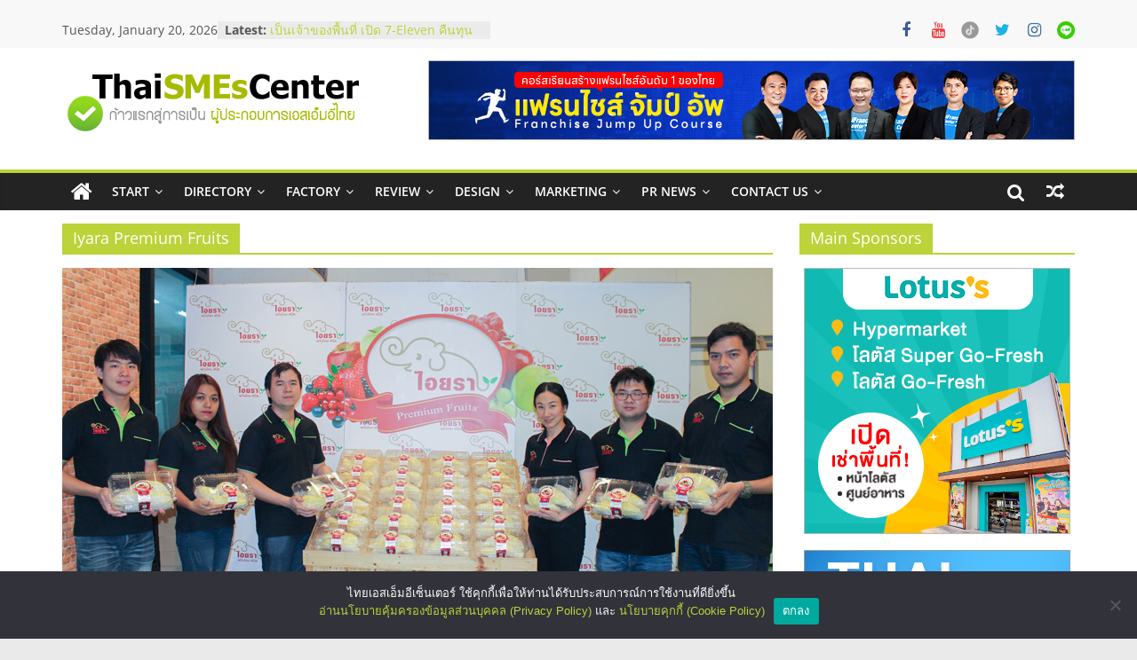

--- FILE ---
content_type: text/html; charset=UTF-8
request_url: https://www.thaismescenter.com/tag/iyara-premium-fruits/
body_size: 16632
content:


<!-- Google tag (gtag.js) -->
<script async src="https://www.googletagmanager.com/gtag/js?id=G-EBHZC3BMV1"></script>
<script>
  window.dataLayer = window.dataLayer || [];
  function gtag(){dataLayer.push(arguments);}
  gtag('js', new Date());

  gtag('config', 'G-EBHZC3BMV1');
</script>

<!DOCTYPE html>
<html lang="en-US">
<head>
			<meta charset="UTF-8" />
		<meta name="viewport" content="width=device-width, initial-scale=1">
		<link rel="profile" href="https://gmpg.org/xfn/11" />
		<meta name='robots' content='index, follow' />

	<!-- This site is optimized with the Yoast SEO plugin v24.5 - https://yoast.com/wordpress/plugins/seo/ -->
	<title>Iyara Premium Fruits Archives - &quot;ศูนย์รวมข้อมูลธุรกิจ SME แห่งประเทศไทย, ThaiSMEsCenter, รวมธุรกิจเอสเอ็มอีไทย, SMEs, แฟรนไชส์, ที่ปรึกษาแฟรนไชส์, รวมแฟรนไชส์ ขายแฟรนไชส์ แฟรนไชส์ขายหน้าบ้าน ลงทุนน้อย คืนทุนไว, ที่ปรึกษาการลงทุนและขยายสาขาแฟรนไชส์, ศูนย์รวมแฟรนไชส์ พร้อมทำเลสำหรับเปิดร้าน ปรึกษาฟรี, บริการพัฒนาระบบแฟรนไชส์&quot;</title>
	<link rel="canonical" href="https://www.thaismescenter.com/tag/iyara-premium-fruits/" />
	<meta property="og:locale" content="en_US" />
	<meta property="og:type" content="article" />
	<meta property="og:title" content="Iyara Premium Fruits Archives - &quot;ศูนย์รวมข้อมูลธุรกิจ SME แห่งประเทศไทย, ThaiSMEsCenter, รวมธุรกิจเอสเอ็มอีไทย, SMEs, แฟรนไชส์, ที่ปรึกษาแฟรนไชส์, รวมแฟรนไชส์ ขายแฟรนไชส์ แฟรนไชส์ขายหน้าบ้าน ลงทุนน้อย คืนทุนไว, ที่ปรึกษาการลงทุนและขยายสาขาแฟรนไชส์, ศูนย์รวมแฟรนไชส์ พร้อมทำเลสำหรับเปิดร้าน ปรึกษาฟรี, บริการพัฒนาระบบแฟรนไชส์&quot;" />
	<meta property="og:url" content="https://www.thaismescenter.com/tag/iyara-premium-fruits/" />
	<meta property="og:site_name" content="&quot;ศูนย์รวมข้อมูลธุรกิจ SME แห่งประเทศไทย, ThaiSMEsCenter, รวมธุรกิจเอสเอ็มอีไทย, SMEs, แฟรนไชส์, ที่ปรึกษาแฟรนไชส์, รวมแฟรนไชส์ ขายแฟรนไชส์ แฟรนไชส์ขายหน้าบ้าน ลงทุนน้อย คืนทุนไว, ที่ปรึกษาการลงทุนและขยายสาขาแฟรนไชส์, ศูนย์รวมแฟรนไชส์ พร้อมทำเลสำหรับเปิดร้าน ปรึกษาฟรี, บริการพัฒนาระบบแฟรนไชส์&quot;" />
	<meta name="twitter:card" content="summary_large_image" />
	<script type="application/ld+json" class="yoast-schema-graph">{"@context":"https://schema.org","@graph":[{"@type":"CollectionPage","@id":"https://www.thaismescenter.com/tag/iyara-premium-fruits/","url":"https://www.thaismescenter.com/tag/iyara-premium-fruits/","name":"Iyara Premium Fruits Archives - &quot;ศูนย์รวมข้อมูลธุรกิจ SME แห่งประเทศไทย, ThaiSMEsCenter, รวมธุรกิจเอสเอ็มอีไทย, SMEs, แฟรนไชส์, ที่ปรึกษาแฟรนไชส์, รวมแฟรนไชส์ ขายแฟรนไชส์ แฟรนไชส์ขายหน้าบ้าน ลงทุนน้อย คืนทุนไว, ที่ปรึกษาการลงทุนและขยายสาขาแฟรนไชส์, ศูนย์รวมแฟรนไชส์ พร้อมทำเลสำหรับเปิดร้าน ปรึกษาฟรี, บริการพัฒนาระบบแฟรนไชส์&quot;","isPartOf":{"@id":"https://www.thaismescenter.com/#website"},"primaryImageOfPage":{"@id":"https://www.thaismescenter.com/tag/iyara-premium-fruits/#primaryimage"},"image":{"@id":"https://www.thaismescenter.com/tag/iyara-premium-fruits/#primaryimage"},"thumbnailUrl":"https://www.thaismescenter.com/wp-content/uploads/2017/05/iu41.jpg","breadcrumb":{"@id":"https://www.thaismescenter.com/tag/iyara-premium-fruits/#breadcrumb"},"inLanguage":"en-US"},{"@type":"ImageObject","inLanguage":"en-US","@id":"https://www.thaismescenter.com/tag/iyara-premium-fruits/#primaryimage","url":"https://www.thaismescenter.com/wp-content/uploads/2017/05/iu41.jpg","contentUrl":"https://www.thaismescenter.com/wp-content/uploads/2017/05/iu41.jpg","width":800,"height":445},{"@type":"BreadcrumbList","@id":"https://www.thaismescenter.com/tag/iyara-premium-fruits/#breadcrumb","itemListElement":[{"@type":"ListItem","position":1,"name":"Home","item":"https://www.thaismescenter.com/"},{"@type":"ListItem","position":2,"name":"Iyara Premium Fruits"}]},{"@type":"WebSite","@id":"https://www.thaismescenter.com/#website","url":"https://www.thaismescenter.com/","name":"&quot;ศูนย์รวมข้อมูลธุรกิจ SME แห่งประเทศไทย, ThaiSMEsCenter, รวมธุรกิจเอสเอ็มอีไทย, SMEs, แฟรนไชส์, ที่ปรึกษาแฟรนไชส์, รวมแฟรนไชส์ ขายแฟรนไชส์ แฟรนไชส์ขายหน้าบ้าน ลงทุนน้อย คืนทุนไว, ที่ปรึกษาการลงทุนและขยายสาขาแฟรนไชส์, ศูนย์รวมแฟรนไชส์ พร้อมทำเลสำหรับเปิดร้าน ปรึกษาฟรี, บริการพัฒนาระบบแฟรนไชส์&quot;","description":"&quot;ศูนย์รวมข้อมูลธุรกิจ SME แห่งประเทศไทย, ThaiSMEsCenter, รวมธุรกิจเอสเอ็มอีไทย, SMEs, แฟรนไชส์, ที่ปรึกษาแฟรนไชส์, รวมแฟรนไชส์ ขายแฟรนไชส์ แฟรนไชส์ขายหน้าบ้าน ลงทุนน้อย คืนทุนไว, ที่ปรึกษาการลงทุนและขยายสาขาแฟรนไชส์, ศูนย์รวมแฟรนไชส์ พร้อมทำเลสำหรับเปิดร้าน ปรึกษาฟรี, บริการพัฒนาระบบแฟรนไชส์&quot;","publisher":{"@id":"https://www.thaismescenter.com/#organization"},"potentialAction":[{"@type":"SearchAction","target":{"@type":"EntryPoint","urlTemplate":"https://www.thaismescenter.com/?s={search_term_string}"},"query-input":{"@type":"PropertyValueSpecification","valueRequired":true,"valueName":"search_term_string"}}],"inLanguage":"en-US"},{"@type":"Organization","@id":"https://www.thaismescenter.com/#organization","name":"&quot;ศูนย์รวมข้อมูลธุรกิจ SME แห่งประเทศไทย, ThaiSMEsCenter, รวมธุรกิจเอสเอ็มอีไทย, SMEs, แฟรนไชส์, ที่ปรึกษาแฟรนไชส์, รวมแฟรนไชส์ ขายแฟรนไชส์ แฟรนไชส์ขายหน้าบ้าน ลงทุนน้อย คืนทุนไว, ที่ปรึกษาการลงทุนและขยายสาขาแฟรนไชส์, ศูนย์รวมแฟรนไชส์ พร้อมทำเลสำหรับเปิดร้าน ปรึกษาฟรี, บริการพัฒนาระบบแฟรนไชส์&quot;","url":"https://www.thaismescenter.com/","logo":{"@type":"ImageObject","inLanguage":"en-US","@id":"https://www.thaismescenter.com/#/schema/logo/image/","url":"https://www.thaismescenter.com/wp-content/uploads/2015/08/logo_TSC_new.png","contentUrl":"https://www.thaismescenter.com/wp-content/uploads/2015/08/logo_TSC_new.png","width":339,"height":83,"caption":"&quot;ศูนย์รวมข้อมูลธุรกิจ SME แห่งประเทศไทย, ThaiSMEsCenter, รวมธุรกิจเอสเอ็มอีไทย, SMEs, แฟรนไชส์, ที่ปรึกษาแฟรนไชส์, รวมแฟรนไชส์ ขายแฟรนไชส์ แฟรนไชส์ขายหน้าบ้าน ลงทุนน้อย คืนทุนไว, ที่ปรึกษาการลงทุนและขยายสาขาแฟรนไชส์, ศูนย์รวมแฟรนไชส์ พร้อมทำเลสำหรับเปิดร้าน ปรึกษาฟรี, บริการพัฒนาระบบแฟรนไชส์&quot;"},"image":{"@id":"https://www.thaismescenter.com/#/schema/logo/image/"}}]}</script>
	<!-- / Yoast SEO plugin. -->


<link rel='dns-prefetch' href='//www.googletagmanager.com' />
<link rel='dns-prefetch' href='//pagead2.googlesyndication.com' />
<link rel="alternate" type="application/rss+xml" title="&quot;ศูนย์รวมข้อมูลธุรกิจ SME แห่งประเทศไทย, ThaiSMEsCenter, รวมธุรกิจเอสเอ็มอีไทย, SMEs, แฟรนไชส์, ที่ปรึกษาแฟรนไชส์, รวมแฟรนไชส์ ขายแฟรนไชส์ แฟรนไชส์ขายหน้าบ้าน ลงทุนน้อย คืนทุนไว, ที่ปรึกษาการลงทุนและขยายสาขาแฟรนไชส์, ศูนย์รวมแฟรนไชส์ พร้อมทำเลสำหรับเปิดร้าน ปรึกษาฟรี, บริการพัฒนาระบบแฟรนไชส์&quot; &raquo; Feed" href="https://www.thaismescenter.com/feed/" />
<link rel="alternate" type="application/rss+xml" title="&quot;ศูนย์รวมข้อมูลธุรกิจ SME แห่งประเทศไทย, ThaiSMEsCenter, รวมธุรกิจเอสเอ็มอีไทย, SMEs, แฟรนไชส์, ที่ปรึกษาแฟรนไชส์, รวมแฟรนไชส์ ขายแฟรนไชส์ แฟรนไชส์ขายหน้าบ้าน ลงทุนน้อย คืนทุนไว, ที่ปรึกษาการลงทุนและขยายสาขาแฟรนไชส์, ศูนย์รวมแฟรนไชส์ พร้อมทำเลสำหรับเปิดร้าน ปรึกษาฟรี, บริการพัฒนาระบบแฟรนไชส์&quot; &raquo; Iyara Premium Fruits Tag Feed" href="https://www.thaismescenter.com/tag/iyara-premium-fruits/feed/" />
<script type="text/javascript">
/* <![CDATA[ */
window._wpemojiSettings = {"baseUrl":"https:\/\/s.w.org\/images\/core\/emoji\/15.0.3\/72x72\/","ext":".png","svgUrl":"https:\/\/s.w.org\/images\/core\/emoji\/15.0.3\/svg\/","svgExt":".svg","source":{"concatemoji":"https:\/\/www.thaismescenter.com\/wp-includes\/js\/wp-emoji-release.min.js?ver=85f6dcaa89fa97b1db498398f233877e"}};
/*! This file is auto-generated */
!function(i,n){var o,s,e;function c(e){try{var t={supportTests:e,timestamp:(new Date).valueOf()};sessionStorage.setItem(o,JSON.stringify(t))}catch(e){}}function p(e,t,n){e.clearRect(0,0,e.canvas.width,e.canvas.height),e.fillText(t,0,0);var t=new Uint32Array(e.getImageData(0,0,e.canvas.width,e.canvas.height).data),r=(e.clearRect(0,0,e.canvas.width,e.canvas.height),e.fillText(n,0,0),new Uint32Array(e.getImageData(0,0,e.canvas.width,e.canvas.height).data));return t.every(function(e,t){return e===r[t]})}function u(e,t,n){switch(t){case"flag":return n(e,"\ud83c\udff3\ufe0f\u200d\u26a7\ufe0f","\ud83c\udff3\ufe0f\u200b\u26a7\ufe0f")?!1:!n(e,"\ud83c\uddfa\ud83c\uddf3","\ud83c\uddfa\u200b\ud83c\uddf3")&&!n(e,"\ud83c\udff4\udb40\udc67\udb40\udc62\udb40\udc65\udb40\udc6e\udb40\udc67\udb40\udc7f","\ud83c\udff4\u200b\udb40\udc67\u200b\udb40\udc62\u200b\udb40\udc65\u200b\udb40\udc6e\u200b\udb40\udc67\u200b\udb40\udc7f");case"emoji":return!n(e,"\ud83d\udc26\u200d\u2b1b","\ud83d\udc26\u200b\u2b1b")}return!1}function f(e,t,n){var r="undefined"!=typeof WorkerGlobalScope&&self instanceof WorkerGlobalScope?new OffscreenCanvas(300,150):i.createElement("canvas"),a=r.getContext("2d",{willReadFrequently:!0}),o=(a.textBaseline="top",a.font="600 32px Arial",{});return e.forEach(function(e){o[e]=t(a,e,n)}),o}function t(e){var t=i.createElement("script");t.src=e,t.defer=!0,i.head.appendChild(t)}"undefined"!=typeof Promise&&(o="wpEmojiSettingsSupports",s=["flag","emoji"],n.supports={everything:!0,everythingExceptFlag:!0},e=new Promise(function(e){i.addEventListener("DOMContentLoaded",e,{once:!0})}),new Promise(function(t){var n=function(){try{var e=JSON.parse(sessionStorage.getItem(o));if("object"==typeof e&&"number"==typeof e.timestamp&&(new Date).valueOf()<e.timestamp+604800&&"object"==typeof e.supportTests)return e.supportTests}catch(e){}return null}();if(!n){if("undefined"!=typeof Worker&&"undefined"!=typeof OffscreenCanvas&&"undefined"!=typeof URL&&URL.createObjectURL&&"undefined"!=typeof Blob)try{var e="postMessage("+f.toString()+"("+[JSON.stringify(s),u.toString(),p.toString()].join(",")+"));",r=new Blob([e],{type:"text/javascript"}),a=new Worker(URL.createObjectURL(r),{name:"wpTestEmojiSupports"});return void(a.onmessage=function(e){c(n=e.data),a.terminate(),t(n)})}catch(e){}c(n=f(s,u,p))}t(n)}).then(function(e){for(var t in e)n.supports[t]=e[t],n.supports.everything=n.supports.everything&&n.supports[t],"flag"!==t&&(n.supports.everythingExceptFlag=n.supports.everythingExceptFlag&&n.supports[t]);n.supports.everythingExceptFlag=n.supports.everythingExceptFlag&&!n.supports.flag,n.DOMReady=!1,n.readyCallback=function(){n.DOMReady=!0}}).then(function(){return e}).then(function(){var e;n.supports.everything||(n.readyCallback(),(e=n.source||{}).concatemoji?t(e.concatemoji):e.wpemoji&&e.twemoji&&(t(e.twemoji),t(e.wpemoji)))}))}((window,document),window._wpemojiSettings);
/* ]]> */
</script>
<style id='wp-emoji-styles-inline-css' type='text/css'>

	img.wp-smiley, img.emoji {
		display: inline !important;
		border: none !important;
		box-shadow: none !important;
		height: 1em !important;
		width: 1em !important;
		margin: 0 0.07em !important;
		vertical-align: -0.1em !important;
		background: none !important;
		padding: 0 !important;
	}
</style>
<link rel='stylesheet' id='wp-block-library-css' href='https://www.thaismescenter.com/wp-includes/css/dist/block-library/style.min.css?ver=85f6dcaa89fa97b1db498398f233877e' type='text/css' media='all' />
<style id='wp-block-library-theme-inline-css' type='text/css'>
.wp-block-audio figcaption{color:#555;font-size:13px;text-align:center}.is-dark-theme .wp-block-audio figcaption{color:#ffffffa6}.wp-block-audio{margin:0 0 1em}.wp-block-code{border:1px solid #ccc;border-radius:4px;font-family:Menlo,Consolas,monaco,monospace;padding:.8em 1em}.wp-block-embed figcaption{color:#555;font-size:13px;text-align:center}.is-dark-theme .wp-block-embed figcaption{color:#ffffffa6}.wp-block-embed{margin:0 0 1em}.blocks-gallery-caption{color:#555;font-size:13px;text-align:center}.is-dark-theme .blocks-gallery-caption{color:#ffffffa6}.wp-block-image figcaption{color:#555;font-size:13px;text-align:center}.is-dark-theme .wp-block-image figcaption{color:#ffffffa6}.wp-block-image{margin:0 0 1em}.wp-block-pullquote{border-bottom:4px solid;border-top:4px solid;color:currentColor;margin-bottom:1.75em}.wp-block-pullquote cite,.wp-block-pullquote footer,.wp-block-pullquote__citation{color:currentColor;font-size:.8125em;font-style:normal;text-transform:uppercase}.wp-block-quote{border-left:.25em solid;margin:0 0 1.75em;padding-left:1em}.wp-block-quote cite,.wp-block-quote footer{color:currentColor;font-size:.8125em;font-style:normal;position:relative}.wp-block-quote.has-text-align-right{border-left:none;border-right:.25em solid;padding-left:0;padding-right:1em}.wp-block-quote.has-text-align-center{border:none;padding-left:0}.wp-block-quote.is-large,.wp-block-quote.is-style-large,.wp-block-quote.is-style-plain{border:none}.wp-block-search .wp-block-search__label{font-weight:700}.wp-block-search__button{border:1px solid #ccc;padding:.375em .625em}:where(.wp-block-group.has-background){padding:1.25em 2.375em}.wp-block-separator.has-css-opacity{opacity:.4}.wp-block-separator{border:none;border-bottom:2px solid;margin-left:auto;margin-right:auto}.wp-block-separator.has-alpha-channel-opacity{opacity:1}.wp-block-separator:not(.is-style-wide):not(.is-style-dots){width:100px}.wp-block-separator.has-background:not(.is-style-dots){border-bottom:none;height:1px}.wp-block-separator.has-background:not(.is-style-wide):not(.is-style-dots){height:2px}.wp-block-table{margin:0 0 1em}.wp-block-table td,.wp-block-table th{word-break:normal}.wp-block-table figcaption{color:#555;font-size:13px;text-align:center}.is-dark-theme .wp-block-table figcaption{color:#ffffffa6}.wp-block-video figcaption{color:#555;font-size:13px;text-align:center}.is-dark-theme .wp-block-video figcaption{color:#ffffffa6}.wp-block-video{margin:0 0 1em}.wp-block-template-part.has-background{margin-bottom:0;margin-top:0;padding:1.25em 2.375em}
</style>
<style id='classic-theme-styles-inline-css' type='text/css'>
/*! This file is auto-generated */
.wp-block-button__link{color:#fff;background-color:#32373c;border-radius:9999px;box-shadow:none;text-decoration:none;padding:calc(.667em + 2px) calc(1.333em + 2px);font-size:1.125em}.wp-block-file__button{background:#32373c;color:#fff;text-decoration:none}
</style>
<style id='global-styles-inline-css' type='text/css'>
body{--wp--preset--color--black: #000000;--wp--preset--color--cyan-bluish-gray: #abb8c3;--wp--preset--color--white: #ffffff;--wp--preset--color--pale-pink: #f78da7;--wp--preset--color--vivid-red: #cf2e2e;--wp--preset--color--luminous-vivid-orange: #ff6900;--wp--preset--color--luminous-vivid-amber: #fcb900;--wp--preset--color--light-green-cyan: #7bdcb5;--wp--preset--color--vivid-green-cyan: #00d084;--wp--preset--color--pale-cyan-blue: #8ed1fc;--wp--preset--color--vivid-cyan-blue: #0693e3;--wp--preset--color--vivid-purple: #9b51e0;--wp--preset--gradient--vivid-cyan-blue-to-vivid-purple: linear-gradient(135deg,rgba(6,147,227,1) 0%,rgb(155,81,224) 100%);--wp--preset--gradient--light-green-cyan-to-vivid-green-cyan: linear-gradient(135deg,rgb(122,220,180) 0%,rgb(0,208,130) 100%);--wp--preset--gradient--luminous-vivid-amber-to-luminous-vivid-orange: linear-gradient(135deg,rgba(252,185,0,1) 0%,rgba(255,105,0,1) 100%);--wp--preset--gradient--luminous-vivid-orange-to-vivid-red: linear-gradient(135deg,rgba(255,105,0,1) 0%,rgb(207,46,46) 100%);--wp--preset--gradient--very-light-gray-to-cyan-bluish-gray: linear-gradient(135deg,rgb(238,238,238) 0%,rgb(169,184,195) 100%);--wp--preset--gradient--cool-to-warm-spectrum: linear-gradient(135deg,rgb(74,234,220) 0%,rgb(151,120,209) 20%,rgb(207,42,186) 40%,rgb(238,44,130) 60%,rgb(251,105,98) 80%,rgb(254,248,76) 100%);--wp--preset--gradient--blush-light-purple: linear-gradient(135deg,rgb(255,206,236) 0%,rgb(152,150,240) 100%);--wp--preset--gradient--blush-bordeaux: linear-gradient(135deg,rgb(254,205,165) 0%,rgb(254,45,45) 50%,rgb(107,0,62) 100%);--wp--preset--gradient--luminous-dusk: linear-gradient(135deg,rgb(255,203,112) 0%,rgb(199,81,192) 50%,rgb(65,88,208) 100%);--wp--preset--gradient--pale-ocean: linear-gradient(135deg,rgb(255,245,203) 0%,rgb(182,227,212) 50%,rgb(51,167,181) 100%);--wp--preset--gradient--electric-grass: linear-gradient(135deg,rgb(202,248,128) 0%,rgb(113,206,126) 100%);--wp--preset--gradient--midnight: linear-gradient(135deg,rgb(2,3,129) 0%,rgb(40,116,252) 100%);--wp--preset--font-size--small: 13px;--wp--preset--font-size--medium: 20px;--wp--preset--font-size--large: 36px;--wp--preset--font-size--x-large: 42px;--wp--preset--spacing--20: 0.44rem;--wp--preset--spacing--30: 0.67rem;--wp--preset--spacing--40: 1rem;--wp--preset--spacing--50: 1.5rem;--wp--preset--spacing--60: 2.25rem;--wp--preset--spacing--70: 3.38rem;--wp--preset--spacing--80: 5.06rem;--wp--preset--shadow--natural: 6px 6px 9px rgba(0, 0, 0, 0.2);--wp--preset--shadow--deep: 12px 12px 50px rgba(0, 0, 0, 0.4);--wp--preset--shadow--sharp: 6px 6px 0px rgba(0, 0, 0, 0.2);--wp--preset--shadow--outlined: 6px 6px 0px -3px rgba(255, 255, 255, 1), 6px 6px rgba(0, 0, 0, 1);--wp--preset--shadow--crisp: 6px 6px 0px rgba(0, 0, 0, 1);}:where(.is-layout-flex){gap: 0.5em;}:where(.is-layout-grid){gap: 0.5em;}body .is-layout-flex{display: flex;}body .is-layout-flex{flex-wrap: wrap;align-items: center;}body .is-layout-flex > *{margin: 0;}body .is-layout-grid{display: grid;}body .is-layout-grid > *{margin: 0;}:where(.wp-block-columns.is-layout-flex){gap: 2em;}:where(.wp-block-columns.is-layout-grid){gap: 2em;}:where(.wp-block-post-template.is-layout-flex){gap: 1.25em;}:where(.wp-block-post-template.is-layout-grid){gap: 1.25em;}.has-black-color{color: var(--wp--preset--color--black) !important;}.has-cyan-bluish-gray-color{color: var(--wp--preset--color--cyan-bluish-gray) !important;}.has-white-color{color: var(--wp--preset--color--white) !important;}.has-pale-pink-color{color: var(--wp--preset--color--pale-pink) !important;}.has-vivid-red-color{color: var(--wp--preset--color--vivid-red) !important;}.has-luminous-vivid-orange-color{color: var(--wp--preset--color--luminous-vivid-orange) !important;}.has-luminous-vivid-amber-color{color: var(--wp--preset--color--luminous-vivid-amber) !important;}.has-light-green-cyan-color{color: var(--wp--preset--color--light-green-cyan) !important;}.has-vivid-green-cyan-color{color: var(--wp--preset--color--vivid-green-cyan) !important;}.has-pale-cyan-blue-color{color: var(--wp--preset--color--pale-cyan-blue) !important;}.has-vivid-cyan-blue-color{color: var(--wp--preset--color--vivid-cyan-blue) !important;}.has-vivid-purple-color{color: var(--wp--preset--color--vivid-purple) !important;}.has-black-background-color{background-color: var(--wp--preset--color--black) !important;}.has-cyan-bluish-gray-background-color{background-color: var(--wp--preset--color--cyan-bluish-gray) !important;}.has-white-background-color{background-color: var(--wp--preset--color--white) !important;}.has-pale-pink-background-color{background-color: var(--wp--preset--color--pale-pink) !important;}.has-vivid-red-background-color{background-color: var(--wp--preset--color--vivid-red) !important;}.has-luminous-vivid-orange-background-color{background-color: var(--wp--preset--color--luminous-vivid-orange) !important;}.has-luminous-vivid-amber-background-color{background-color: var(--wp--preset--color--luminous-vivid-amber) !important;}.has-light-green-cyan-background-color{background-color: var(--wp--preset--color--light-green-cyan) !important;}.has-vivid-green-cyan-background-color{background-color: var(--wp--preset--color--vivid-green-cyan) !important;}.has-pale-cyan-blue-background-color{background-color: var(--wp--preset--color--pale-cyan-blue) !important;}.has-vivid-cyan-blue-background-color{background-color: var(--wp--preset--color--vivid-cyan-blue) !important;}.has-vivid-purple-background-color{background-color: var(--wp--preset--color--vivid-purple) !important;}.has-black-border-color{border-color: var(--wp--preset--color--black) !important;}.has-cyan-bluish-gray-border-color{border-color: var(--wp--preset--color--cyan-bluish-gray) !important;}.has-white-border-color{border-color: var(--wp--preset--color--white) !important;}.has-pale-pink-border-color{border-color: var(--wp--preset--color--pale-pink) !important;}.has-vivid-red-border-color{border-color: var(--wp--preset--color--vivid-red) !important;}.has-luminous-vivid-orange-border-color{border-color: var(--wp--preset--color--luminous-vivid-orange) !important;}.has-luminous-vivid-amber-border-color{border-color: var(--wp--preset--color--luminous-vivid-amber) !important;}.has-light-green-cyan-border-color{border-color: var(--wp--preset--color--light-green-cyan) !important;}.has-vivid-green-cyan-border-color{border-color: var(--wp--preset--color--vivid-green-cyan) !important;}.has-pale-cyan-blue-border-color{border-color: var(--wp--preset--color--pale-cyan-blue) !important;}.has-vivid-cyan-blue-border-color{border-color: var(--wp--preset--color--vivid-cyan-blue) !important;}.has-vivid-purple-border-color{border-color: var(--wp--preset--color--vivid-purple) !important;}.has-vivid-cyan-blue-to-vivid-purple-gradient-background{background: var(--wp--preset--gradient--vivid-cyan-blue-to-vivid-purple) !important;}.has-light-green-cyan-to-vivid-green-cyan-gradient-background{background: var(--wp--preset--gradient--light-green-cyan-to-vivid-green-cyan) !important;}.has-luminous-vivid-amber-to-luminous-vivid-orange-gradient-background{background: var(--wp--preset--gradient--luminous-vivid-amber-to-luminous-vivid-orange) !important;}.has-luminous-vivid-orange-to-vivid-red-gradient-background{background: var(--wp--preset--gradient--luminous-vivid-orange-to-vivid-red) !important;}.has-very-light-gray-to-cyan-bluish-gray-gradient-background{background: var(--wp--preset--gradient--very-light-gray-to-cyan-bluish-gray) !important;}.has-cool-to-warm-spectrum-gradient-background{background: var(--wp--preset--gradient--cool-to-warm-spectrum) !important;}.has-blush-light-purple-gradient-background{background: var(--wp--preset--gradient--blush-light-purple) !important;}.has-blush-bordeaux-gradient-background{background: var(--wp--preset--gradient--blush-bordeaux) !important;}.has-luminous-dusk-gradient-background{background: var(--wp--preset--gradient--luminous-dusk) !important;}.has-pale-ocean-gradient-background{background: var(--wp--preset--gradient--pale-ocean) !important;}.has-electric-grass-gradient-background{background: var(--wp--preset--gradient--electric-grass) !important;}.has-midnight-gradient-background{background: var(--wp--preset--gradient--midnight) !important;}.has-small-font-size{font-size: var(--wp--preset--font-size--small) !important;}.has-medium-font-size{font-size: var(--wp--preset--font-size--medium) !important;}.has-large-font-size{font-size: var(--wp--preset--font-size--large) !important;}.has-x-large-font-size{font-size: var(--wp--preset--font-size--x-large) !important;}
.wp-block-navigation a:where(:not(.wp-element-button)){color: inherit;}
:where(.wp-block-post-template.is-layout-flex){gap: 1.25em;}:where(.wp-block-post-template.is-layout-grid){gap: 1.25em;}
:where(.wp-block-columns.is-layout-flex){gap: 2em;}:where(.wp-block-columns.is-layout-grid){gap: 2em;}
.wp-block-pullquote{font-size: 1.5em;line-height: 1.6;}
</style>
<link rel='stylesheet' id='advpsStyleSheet-css' href='https://www.thaismescenter.com/wp-content/plugins/advanced-post-slider/advps-style.css?ver=85f6dcaa89fa97b1db498398f233877e' type='text/css' media='all' />
<link rel='stylesheet' id='cookie-notice-front-css' href='https://www.thaismescenter.com/wp-content/plugins/cookie-notice/css/front.min.css?ver=2.5.11' type='text/css' media='all' />
<link rel='stylesheet' id='colormag_style-css' href='https://www.thaismescenter.com/wp-content/themes/colormag/style.css?ver=2.1.4' type='text/css' media='all' />
<style id='colormag_style-inline-css' type='text/css'>
.colormag-button,blockquote,button,input[type=reset],input[type=button],input[type=submit],#masthead.colormag-header-clean #site-navigation.main-small-navigation .menu-toggle,.fa.search-top:hover,#masthead.colormag-header-classic #site-navigation.main-small-navigation .menu-toggle,.main-navigation ul li.focus > a,#masthead.colormag-header-classic .main-navigation ul ul.sub-menu li.focus > a,.home-icon.front_page_on,.main-navigation a:hover,.main-navigation ul li ul li a:hover,.main-navigation ul li ul li:hover>a,.main-navigation ul li.current-menu-ancestor>a,.main-navigation ul li.current-menu-item ul li a:hover,.main-navigation ul li.current-menu-item>a,.main-navigation ul li.current_page_ancestor>a,.main-navigation ul li.current_page_item>a,.main-navigation ul li:hover>a,.main-small-navigation li a:hover,.site-header .menu-toggle:hover,#masthead.colormag-header-classic .main-navigation ul ul.sub-menu li:hover > a,#masthead.colormag-header-classic .main-navigation ul ul.sub-menu li.current-menu-ancestor > a,#masthead.colormag-header-classic .main-navigation ul ul.sub-menu li.current-menu-item > a,#masthead .main-small-navigation li:hover > a,#masthead .main-small-navigation li.current-page-ancestor > a,#masthead .main-small-navigation li.current-menu-ancestor > a,#masthead .main-small-navigation li.current-page-item > a,#masthead .main-small-navigation li.current-menu-item > a,.main-small-navigation .current-menu-item>a,.main-small-navigation .current_page_item > a,.promo-button-area a:hover,#content .wp-pagenavi .current,#content .wp-pagenavi a:hover,.format-link .entry-content a,.pagination span,.comments-area .comment-author-link span,#secondary .widget-title span,.footer-widgets-area .widget-title span,.colormag-footer--classic .footer-widgets-area .widget-title span::before,.advertisement_above_footer .widget-title span,#content .post .article-content .above-entry-meta .cat-links a,.page-header .page-title span,.entry-meta .post-format i,.more-link,.no-post-thumbnail,.widget_featured_slider .slide-content .above-entry-meta .cat-links a,.widget_highlighted_posts .article-content .above-entry-meta .cat-links a,.widget_featured_posts .article-content .above-entry-meta .cat-links a,.widget_featured_posts .widget-title span,.widget_slider_area .widget-title span,.widget_beside_slider .widget-title span,.wp-block-quote,.wp-block-quote.is-style-large,.wp-block-quote.has-text-align-right{background-color:rgb(188,211,57);}#site-title a,.next a:hover,.previous a:hover,.social-links i.fa:hover,a,#masthead.colormag-header-clean .social-links li:hover i.fa,#masthead.colormag-header-classic .social-links li:hover i.fa,#masthead.colormag-header-clean .breaking-news .newsticker a:hover,#masthead.colormag-header-classic .breaking-news .newsticker a:hover,#masthead.colormag-header-classic #site-navigation .fa.search-top:hover,#masthead.colormag-header-classic #site-navigation.main-navigation .random-post a:hover .fa-random,.dark-skin #masthead.colormag-header-classic #site-navigation.main-navigation .home-icon:hover .fa,#masthead .main-small-navigation li:hover > .sub-toggle i,.better-responsive-menu #masthead .main-small-navigation .sub-toggle.active .fa,#masthead.colormag-header-classic .main-navigation .home-icon a:hover .fa,.pagination a span:hover,#content .comments-area a.comment-edit-link:hover,#content .comments-area a.comment-permalink:hover,#content .comments-area article header cite a:hover,.comments-area .comment-author-link a:hover,.comment .comment-reply-link:hover,.nav-next a,.nav-previous a,.footer-widgets-area a:hover,a#scroll-up i,#content .post .article-content .entry-title a:hover,.entry-meta .byline i,.entry-meta .cat-links i,.entry-meta a,.post .entry-title a:hover,.search .entry-title a:hover,.entry-meta .comments-link a:hover,.entry-meta .edit-link a:hover,.entry-meta .posted-on a:hover,.entry-meta .tag-links a:hover,.single #content .tags a:hover,.post-box .entry-meta .cat-links a:hover,.post-box .entry-meta .posted-on a:hover,.post.post-box .entry-title a:hover,.widget_featured_slider .slide-content .below-entry-meta .byline a:hover,.widget_featured_slider .slide-content .below-entry-meta .comments a:hover,.widget_featured_slider .slide-content .below-entry-meta .posted-on a:hover,.widget_featured_slider .slide-content .entry-title a:hover,.byline a:hover,.comments a:hover,.edit-link a:hover,.posted-on a:hover,.tag-links a:hover,.widget_highlighted_posts .article-content .below-entry-meta .byline a:hover,.widget_highlighted_posts .article-content .below-entry-meta .comments a:hover,.widget_highlighted_posts .article-content .below-entry-meta .posted-on a:hover,.widget_highlighted_posts .article-content .entry-title a:hover,.widget_featured_posts .article-content .entry-title a:hover,.related-posts-main-title .fa,.single-related-posts .article-content .entry-title a:hover{color:rgb(188,211,57);}#site-navigation{border-top-color:rgb(188,211,57);}#masthead.colormag-header-classic .main-navigation ul ul.sub-menu li:hover,#masthead.colormag-header-classic .main-navigation ul ul.sub-menu li.current-menu-ancestor,#masthead.colormag-header-classic .main-navigation ul ul.sub-menu li.current-menu-item,#masthead.colormag-header-classic #site-navigation .menu-toggle,#masthead.colormag-header-classic #site-navigation .menu-toggle:hover,#masthead.colormag-header-classic .main-navigation ul > li:hover > a,#masthead.colormag-header-classic .main-navigation ul > li.current-menu-item > a,#masthead.colormag-header-classic .main-navigation ul > li.current-menu-ancestor > a,#masthead.colormag-header-classic .main-navigation ul li.focus > a,.promo-button-area a:hover,.pagination a span:hover{border-color:rgb(188,211,57);}#secondary .widget-title,.footer-widgets-area .widget-title,.advertisement_above_footer .widget-title,.page-header .page-title,.widget_featured_posts .widget-title,.widget_slider_area .widget-title,.widget_beside_slider .widget-title{border-bottom-color:rgb(188,211,57);}@media (max-width:768px){.better-responsive-menu .sub-toggle{background-color:#0000000003003900;}}
</style>
<link rel='stylesheet' id='colormag-featured-image-popup-css-css' href='https://www.thaismescenter.com/wp-content/themes/colormag/js/magnific-popup/magnific-popup.min.css?ver=2.1.4' type='text/css' media='all' />
<link rel='stylesheet' id='colormag-fontawesome-css' href='https://www.thaismescenter.com/wp-content/themes/colormag/fontawesome/css/font-awesome.min.css?ver=2.1.4' type='text/css' media='all' />
<script type="text/javascript" src="https://www.thaismescenter.com/wp-includes/js/jquery/jquery.min.js?ver=3.7.1" id="jquery-core-js"></script>
<script type="text/javascript" src="https://www.thaismescenter.com/wp-includes/js/jquery/jquery-migrate.min.js?ver=3.4.1" id="jquery-migrate-js"></script>
<script type="text/javascript" src="https://www.thaismescenter.com/wp-content/plugins/advanced-post-slider/js/advps.frnt.script.js?ver=85f6dcaa89fa97b1db498398f233877e" id="advps_front_script-js"></script>
<script type="text/javascript" src="https://www.thaismescenter.com/wp-content/plugins/advanced-post-slider/bxslider/jquery.bxslider.min.js?ver=85f6dcaa89fa97b1db498398f233877e" id="advps_jbx-js"></script>
<script type="text/javascript" id="cookie-notice-front-js-before">
/* <![CDATA[ */
var cnArgs = {"ajaxUrl":"https:\/\/www.thaismescenter.com\/wp-admin\/admin-ajax.php","nonce":"7b9cedb13f","hideEffect":"fade","position":"bottom","onScroll":false,"onScrollOffset":100,"onClick":false,"cookieName":"cookie_notice_accepted","cookieTime":2592000,"cookieTimeRejected":15811200,"globalCookie":false,"redirection":false,"cache":false,"revokeCookies":false,"revokeCookiesOpt":"automatic"};
/* ]]> */
</script>
<script type="text/javascript" src="https://www.thaismescenter.com/wp-content/plugins/cookie-notice/js/front.min.js?ver=2.5.11" id="cookie-notice-front-js"></script>
<!--[if lte IE 8]>
<script type="text/javascript" src="https://www.thaismescenter.com/wp-content/themes/colormag/js/html5shiv.min.js?ver=2.1.4" id="html5-js"></script>
<![endif]-->

<!-- Google tag (gtag.js) snippet added by Site Kit -->
<!-- Google Analytics snippet added by Site Kit -->
<script type="text/javascript" src="https://www.googletagmanager.com/gtag/js?id=G-EBHZC3BMV1" id="google_gtagjs-js" async></script>
<script type="text/javascript" id="google_gtagjs-js-after">
/* <![CDATA[ */
window.dataLayer = window.dataLayer || [];function gtag(){dataLayer.push(arguments);}
gtag("set","linker",{"domains":["www.thaismescenter.com"]});
gtag("js", new Date());
gtag("set", "developer_id.dZTNiMT", true);
gtag("config", "G-EBHZC3BMV1");
/* ]]> */
</script>
<link rel="https://api.w.org/" href="https://www.thaismescenter.com/wp-json/" /><link rel="alternate" type="application/json" href="https://www.thaismescenter.com/wp-json/wp/v2/tags/3820" /><meta name="generator" content="Site Kit by Google 1.170.0" /><!-- Google tag (gtag.js) -->
<script async src="https://www.googletagmanager.com/gtag/js?id=GT-T5RLB864"></script>
<script>
  window.dataLayer = window.dataLayer || [];
  function gtag(){dataLayer.push(arguments);}
  gtag('js', new Date());

  gtag('config', 'GT-T5RLB864');
</script>      <!-- WP bannerize Custom CSS -->
      <style type="text/css">
			/**
 * WP Bannerize Frontend Sample styles
 *
 * @author     =undo= <g.fazioli@undolog.com>
 * @copyright  2008-2013
 * @since      3.0
 */



div.wp_bannerize div {
text-align : center;
display: contents;
justify-content: space-around;
}

div.wp_bannerize div span {
	font-weight : bold;
	text-align  : center;
}

div.wp_bannerize p.wp-bannerize-support {
	text-align            : center;
	padding               : 4px;
	background            : #eee;
	-moz-box-shadow       : 0 0 4px #aaa;
	-webkit-box-shadow    : 0 0 4px #aaa;
	box-shadow            : 0 0 4px #aaa;
	-moz-border-radius    : 32px;
	-webkit-border-radius : 32px;
	border-radius         : 32px;
}


	</style>
      <!-- WP bannerize Custom CSS -->
    
<!-- Google AdSense meta tags added by Site Kit -->
<meta name="google-adsense-platform-account" content="ca-host-pub-2644536267352236">
<meta name="google-adsense-platform-domain" content="sitekit.withgoogle.com">
<!-- End Google AdSense meta tags added by Site Kit -->

<!-- Google AdSense snippet added by Site Kit -->
<script type="text/javascript" async="async" src="https://pagead2.googlesyndication.com/pagead/js/adsbygoogle.js?client=ca-pub-8303993464879741&amp;host=ca-host-pub-2644536267352236" crossorigin="anonymous"></script>

<!-- End Google AdSense snippet added by Site Kit -->
<link rel="icon" href="https://www.thaismescenter.com/wp-content/uploads/2015/08/cropped-Accept-icon-32x32.png" sizes="32x32" />
<link rel="icon" href="https://www.thaismescenter.com/wp-content/uploads/2015/08/cropped-Accept-icon-192x192.png" sizes="192x192" />
<link rel="apple-touch-icon" href="https://www.thaismescenter.com/wp-content/uploads/2015/08/cropped-Accept-icon-180x180.png" />
<meta name="msapplication-TileImage" content="https://www.thaismescenter.com/wp-content/uploads/2015/08/cropped-Accept-icon-270x270.png" />
</head>

<body data-rsssl=1 class="archive tag tag-iyara-premium-fruits tag-3820 wp-custom-logo wp-embed-responsive cookies-not-set right-sidebar wide">

		<div id="page" class="hfeed site">
				<a class="skip-link screen-reader-text" href="#main">Skip to content</a>
				<header id="masthead" class="site-header clearfix ">
				<div id="header-text-nav-container" class="clearfix">
		
			<div class="news-bar">
				<div class="inner-wrap" style=" padding-top: 15px;" >
					<div class="tg-news-bar__one">
						
		<div class="date-in-header">
			Tuesday, January 20, 2026		</div>

		
		<div class="breaking-news">
			<strong class="breaking-news-latest">Latest:</strong>

			<ul class="newsticker">
									<li>
						<a href="https://www.thaismescenter.com/ซีพี-พลิกเกมค้าปลีก-เปิด-โลตัส-เซฟพลัส-โมเดลใหม่-ราคาถูกบุกชุมชน/" title="ซีพี พลิกเกมค้าปลีก เปิด &#8220;โลตัส เซฟพลัส&#8221; โมเดลใหม่ ราคาถูกบุกชุมชน">
							ซีพี พลิกเกมค้าปลีก เปิด &#8220;โลตัส เซฟพลัส&#8221; โมเดลใหม่ ราคาถูกบุกชุมชน						</a>
					</li>
									<li>
						<a href="https://www.thaismescenter.com/รู้รายได้-รู้ลูกค้า-business-model-canvas-เครื่องมือทำธุรกิจให้ชนะในโลกที่เปลี่ยนเร็ว/" title="รู้รายได้ รู้ลูกค้า Business Model Canvas เครื่องมือทำธุรกิจให้ชนะในโลกที่เปลี่ยนเร็ว">
							รู้รายได้ รู้ลูกค้า Business Model Canvas เครื่องมือทำธุรกิจให้ชนะในโลกที่เปลี่ยนเร็ว						</a>
					</li>
									<li>
						<a href="https://www.thaismescenter.com/กับดักตั้งราคา-ขายดี-แต่-ขาดทุน-ขายเยอะแค่ไหนกำไรก็หายหมด/" title="กับดักตั้งราคา &#8220;ขายดี&#8221; แต่ &#8220;ขาดทุน&#8221; ขายเยอะแค่ไหนกำไรก็หายหมด">
							กับดักตั้งราคา &#8220;ขายดี&#8221; แต่ &#8220;ขาดทุน&#8221; ขายเยอะแค่ไหนกำไรก็หายหมด						</a>
					</li>
									<li>
						<a href="https://www.thaismescenter.com/swot-analysis-ไม่รู้จริง-มีแต่เจ๊ากับเจ๊ง/" title="SWOT Analysis ไม่รู้จริง มีแต่เจ๊ากับเจ๊ง!">
							SWOT Analysis ไม่รู้จริง มีแต่เจ๊ากับเจ๊ง!						</a>
					</li>
									<li>
						<a href="https://www.thaismescenter.com/เป็นเจ้าของพื้นที่-เปิด-7-eleven-คืนทุนเมื่อไหร่/" title="เป็นเจ้าของพื้นที่ เปิด 7-Eleven คืนทุนเมื่อไหร่?">
							เป็นเจ้าของพื้นที่ เปิด 7-Eleven คืนทุนเมื่อไหร่?						</a>
					</li>
							</ul>
		</div>

							</div>

					<div class="tg-news-bar__two">
						<div class="social-links">
								<ul>
									<li><a href="https://www.facebook.com/ThaiSMEsCenter" target="_blank" ><i class="fa fa-facebook"></i></a></li>
									<li><a href="https://www.youtube.com/@ThaiSMEsCenter/videos" target="_blank"><i class="fa fa-youtube"></i></a></li>
									<li><a href="https://www.tiktok.com/@thaismecenter" title=" Tiktok " target="_blank">
										<img style=" margin-bottom: 0px;" src="https://www.thaismescenter.com/ftTiktok_df.png" title=" TikTok " onmouseover="https://www.thaismescenter.com/ftTiktok_af.png'" onmouseout="this.src='https://www.thaismescenter.com/ftTiktok_df.png'" ></a></li>
									<li><a href="https://twitter.com/thaismecenter" target="_blank"><i class="fa fa-twitter"></i></a></li>
									<li><a href="https://www.instagram.com/thaismescenter/" target="_blank"><i class="fa fa-instagram"></i></a></li>
									<li><a href="https://page.line.me/?accountId=tfcacademy"  target="_blank">
										<img style=" margin-bottom: 0px;" src="https://www.thaismescenter.com/lineicon.png"  onmouseover="https://www.thaismescenter.com/lineicon.png'" onmouseout="this.src='https://www.thaismescenter.com/lineicon.png'" ></a></li>
									</ul>
							</div>
					</div>
				</div>
			</div>

			
	 	<div class="inner-wrap">
	 		<div id="header-text-nav-wrap" class="clearfix" style="  padding-bottom: 0px !important; ">

	 			<div id="header-left-section">
	 					 					<div id="header-logo-image" style="margin-top: 20px;">
	 						<a href="https://www.thaismescenter.com/" class="custom-logo-link" rel="home"><img width="339" height="83" src="https://www.thaismescenter.com/wp-content/uploads/2015/08/logo_TSC_new.png" class="custom-logo" alt="โลโก้ ไทยเอสเอ็มอีเซ็นเตอร์" decoding="async" srcset="https://www.thaismescenter.com/wp-content/uploads/2015/08/logo_TSC_new.png 339w, https://www.thaismescenter.com/wp-content/uploads/2015/08/logo_TSC_new-300x73.png 300w" sizes="(max-width: 339px) 100vw, 339px" /></a>	 					</div><!-- #header-logo-image -->
	 					
	 				<div id="header-text" class="screen-reader-text">
	 						 						<h3 id="site-title">
	 							<a target="_blank" href="https://www.thaismescenter.com/" title="&quot;ศูนย์รวมข้อมูลธุรกิจ SME แห่งประเทศไทย, ThaiSMEsCenter, รวมธุรกิจเอสเอ็มอีไทย, SMEs, แฟรนไชส์, ที่ปรึกษาแฟรนไชส์, รวมแฟรนไชส์ ขายแฟรนไชส์ แฟรนไชส์ขายหน้าบ้าน ลงทุนน้อย คืนทุนไว, ที่ปรึกษาการลงทุนและขยายสาขาแฟรนไชส์, ศูนย์รวมแฟรนไชส์ พร้อมทำเลสำหรับเปิดร้าน ปรึกษาฟรี, บริการพัฒนาระบบแฟรนไชส์&quot;" rel="home">&quot;ศูนย์รวมข้อมูลธุรกิจ SME แห่งประเทศไทย, ThaiSMEsCenter, รวมธุรกิจเอสเอ็มอีไทย, SMEs, แฟรนไชส์, ที่ปรึกษาแฟรนไชส์, รวมแฟรนไชส์ ขายแฟรนไชส์ แฟรนไชส์ขายหน้าบ้าน ลงทุนน้อย คืนทุนไว, ที่ปรึกษาการลงทุนและขยายสาขาแฟรนไชส์, ศูนย์รวมแฟรนไชส์ พร้อมทำเลสำหรับเปิดร้าน ปรึกษาฟรี, บริการพัฒนาระบบแฟรนไชส์&quot;</a>
	 						</h3>
	 					
	 						 						<p id="site-description">
	 							&quot;ศูนย์รวมข้อมูลธุรกิจ SME แห่งประเทศไทย, ThaiSMEsCenter, รวมธุรกิจเอสเอ็มอีไทย, SMEs, แฟรนไชส์, ที่ปรึกษาแฟรนไชส์, รวมแฟรนไชส์ ขายแฟรนไชส์ แฟรนไชส์ขายหน้าบ้าน ลงทุนน้อย คืนทุนไว, ที่ปรึกษาการลงทุนและขยายสาขาแฟรนไชส์, ศูนย์รวมแฟรนไชส์ พร้อมทำเลสำหรับเปิดร้าน ปรึกษาฟรี, บริการพัฒนาระบบแฟรนไชส์&quot;	 						</p><!-- #site-description -->
	 						 				</div><!-- #header-text -->
	 			</div><!-- #header-left-section -->

	 			<div id="header-right-section">
	 					 					<div id="header-right-sidebar" class="clearfix">
	 						<aside id="block-11" class="widget widget_block clearfix"><p><div class="wp_bannerize Top " style="display: flex; flex-direction: row;  flex-wrap: wrap; justify-content: space-evenly;">
<div><a  onclick="WPBannerizeJavascript.incrementClickCount(199)"  href="https://www.thaifranchisecenter.com/seminar/show.php?etID=16209" rel="nofollow" target="_blank">
<img fetchpriority="high" decoding="async" src="https://www.thaismescenter.com/wp-content/uploads/2025/07/Franchise-JumpUp-2025.jpg" alt="Franchise JumpUp 2025" width="728" height="90"/>
</a>
</div></div></p>
</aside>	 					</div>
	 						 			</div><!-- #header-right-section -->

	 		</div><!-- #header-text-nav-wrap -->
	 	</div><!-- .inner-wrap -->

	 	
		<nav id="site-navigation" class="main-navigation clearfix" role="navigation">
			<div class="inner-wrap clearfix">
				
					<div class="home-icon">
						<a target="_blank" href="https://www.thaismescenter.com/"
						   title="&quot;ศูนย์รวมข้อมูลธุรกิจ SME แห่งประเทศไทย, ThaiSMEsCenter, รวมธุรกิจเอสเอ็มอีไทย, SMEs, แฟรนไชส์, ที่ปรึกษาแฟรนไชส์, รวมแฟรนไชส์ ขายแฟรนไชส์ แฟรนไชส์ขายหน้าบ้าน ลงทุนน้อย คืนทุนไว, ที่ปรึกษาการลงทุนและขยายสาขาแฟรนไชส์, ศูนย์รวมแฟรนไชส์ พร้อมทำเลสำหรับเปิดร้าน ปรึกษาฟรี, บริการพัฒนาระบบแฟรนไชส์&quot;"
						>
							<i class="fa fa-home"></i>
						</a>
					</div>
				
									<div class="search-random-icons-container">
						
		<div class="random-post">
							<a href="https://www.thaismescenter.com/ห่างกันไว้ก่อน-แมคโดนัลด์-เปลี่ยนโลโก้รณรงค์-social-distancing/" title="View a random post">
					<i class="fa fa-random"></i>
				</a>
					</div>

									<div class="top-search-wrap">
								<i class="fa fa-search search-top"></i>
								<div class="search-form-top">
									
<form action="https://www.thaismescenter.com/" class="search-form searchform clearfix" method="get" role="search">

	<div class="search-wrap">
		<input type="search"
		       class="s field"
		       name="s"
		       value=""
		       placeholder="Search"
		/>

		<button class="search-icon" type="submit"></button>
	</div>

</form><!-- .searchform -->
								</div>
							</div>
											</div>
				
				<p class="menu-toggle"></p>
				<div class="menu-primary-container"><ul id="menu-menu-all" class="menu"><li id="menu-item-16" class="menu-item menu-item-type-taxonomy menu-item-object-category menu-item-has-children menu-item-16"><a target="_blank" rel="noopener" href="https://www.thaismescenter.com/category/เริ่มต้นธุรกิจ/">Start</a>
<ul class="sub-menu">
	<li id="menu-item-33" class="menu-item menu-item-type-taxonomy menu-item-object-category menu-item-33"><a target="_blank" rel="noopener" href="https://www.thaismescenter.com/category/เริ่มต้นธุรกิจ/ไอเดียธุรกิจ/">Business Idea</a></li>
	<li id="menu-item-34" class="menu-item menu-item-type-taxonomy menu-item-object-category menu-item-34"><a target="_blank" rel="noopener" href="https://www.thaismescenter.com/category/เริ่มต้นธุรกิจ/วางแผนธุรกิจ/">Business Planning</a></li>
	<li id="menu-item-12" class="menu-item menu-item-type-taxonomy menu-item-object-category menu-item-12"><a target="_blank" rel="noopener" href="https://www.thaismescenter.com/category/เริ่มต้นธุรกิจ/วิธีทำ/">How To</a></li>
	<li id="menu-item-38" class="menu-item menu-item-type-taxonomy menu-item-object-category menu-item-38"><a target="_blank" rel="noopener" href="https://www.thaismescenter.com/category/เริ่มต้นธุรกิจ/การเริ่มต้น/">Startup Basics</a></li>
	<li id="menu-item-11" class="menu-item menu-item-type-taxonomy menu-item-object-category menu-item-11"><a target="_blank" rel="noopener" href="https://www.thaismescenter.com/category/การเงิน/">Finance</a></li>
	<li id="menu-item-563" class="menu-item menu-item-type-taxonomy menu-item-object-category menu-item-563"><a target="_blank" rel="noopener" href="https://www.thaismescenter.com/category/กฎหมาย/">Law</a></li>
	<li id="menu-item-1457" class="menu-item menu-item-type-taxonomy menu-item-object-category menu-item-1457"><a target="_blank" rel="noopener" href="https://www.thaismescenter.com/category/เออีซี/">AEC</a></li>
</ul>
</li>
<li id="menu-item-772" class="menu-item menu-item-type-taxonomy menu-item-object-category menu-item-has-children menu-item-772"><a target="_blank" rel="noopener" href="https://www.thaismescenter.com/category/ไดเรคทอรี่/">Directory</a>
<ul class="sub-menu">
	<li id="menu-item-1540" class="menu-item menu-item-type-taxonomy menu-item-object-category menu-item-1540"><a target="_blank" rel="noopener" href="https://www.thaismescenter.com/category/ไดเรคทอรี่/อาหาร/">Food</a></li>
	<li id="menu-item-1538" class="menu-item menu-item-type-taxonomy menu-item-object-category menu-item-1538"><a target="_blank" rel="noopener" href="https://www.thaismescenter.com/category/ไดเรคทอรี่/เบเกอรี่/">Bakery</a></li>
	<li id="menu-item-1539" class="menu-item menu-item-type-taxonomy menu-item-object-category menu-item-1539"><a target="_blank" rel="noopener" href="https://www.thaismescenter.com/category/ไดเรคทอรี่/กาแฟ/">Coffee</a></li>
	<li id="menu-item-2016" class="menu-item menu-item-type-taxonomy menu-item-object-category menu-item-2016"><a target="_blank" rel="noopener" href="https://www.thaismescenter.com/category/ไดเรคทอรี่/ดนตรี/">Music</a></li>
	<li id="menu-item-26055" class="menu-item menu-item-type-taxonomy menu-item-object-category menu-item-26055"><a target="_blank" rel="noopener" href="https://www.thaismescenter.com/category/ไดเรคทอรี่/จัดเลี้ยง/">Catering</a></li>
</ul>
</li>
<li id="menu-item-92043" class="menu-item menu-item-type-taxonomy menu-item-object-category menu-item-has-children menu-item-92043"><a target="_blank" rel="noopener" href="https://www.thaismescenter.com/category/โรงงานผลิต/">Factory</a>
<ul class="sub-menu">
	<li id="menu-item-92069" class="menu-item menu-item-type-taxonomy menu-item-object-category menu-item-92069"><a title="โรงงานผลิต ครีม/สกินแคร์/เวชสำอาง" target="_blank" rel="noopener" href="https://www.thaismescenter.com/category/โรงงานผลิตครีมสกินแคร์/">โรงงานผลิตครีม/สกินแคร์</a></li>
	<li id="menu-item-92058" class="menu-item menu-item-type-taxonomy menu-item-object-category menu-item-92058"><a title="โรงงานผลิตเครื่องสำอาง" target="_blank" rel="noopener" href="https://www.thaismescenter.com/category/โรงงานผลิตเครื่องสำอาง/">โรงงานผลิตเครื่องสำอาง</a></li>
	<li id="menu-item-92056" class="menu-item menu-item-type-taxonomy menu-item-object-category menu-item-92056"><a title="โรงงานผลิตสบู่-ผลิตภัณฑ์ทำความสะอาด" target="_blank" rel="noopener" href="https://www.thaismescenter.com/category/โรงงานผลิตสบู่/">โรงงานผลิตสบู่-ผลิตภัณฑ์ทำความสะอาด</a></li>
	<li id="menu-item-92055" class="menu-item menu-item-type-taxonomy menu-item-object-category menu-item-92055"><a title="โรงงานผลิตสมุนไพร" target="_blank" rel="noopener" href="https://www.thaismescenter.com/category/โรงงานผลิตสมุนไพร/">โรงงานผลิตสมุนไพร</a></li>
	<li id="menu-item-92047" class="menu-item menu-item-type-taxonomy menu-item-object-category menu-item-92047"><a title="โรงงานผลิตอาหารเสริม" target="_blank" rel="noopener" href="https://www.thaismescenter.com/category/โรงงานผลิตอาหารเสริม/">โรงงานผลิตอาหารเสริม</a></li>
	<li id="menu-item-92071" class="menu-item menu-item-type-taxonomy menu-item-object-category menu-item-92071"><a title="โรงงานผลิตเครื่องดื่ม" target="_blank" rel="noopener" href="https://www.thaismescenter.com/category/โรงงานผลิตเครื่องดื่ม/">โรงงานผลิตเครื่องดื่ม</a></li>
	<li id="menu-item-92072" class="menu-item menu-item-type-taxonomy menu-item-object-category menu-item-92072"><a title="โรงงานผลิตน้ำหอม" target="_blank" rel="noopener" href="https://www.thaismescenter.com/category/โรงงานผลิตน้ำหอม/">โรงงานผลิตน้ำหอม</a></li>
	<li id="menu-item-92073" class="menu-item menu-item-type-taxonomy menu-item-object-category menu-item-92073"><a title="โรงงานผลิตเสื้อผ้า" target="_blank" rel="noopener" href="https://www.thaismescenter.com/category/โรงงานผลิตเสื้อผ้า/">โรงงานผลิตเสื้อผ้า</a></li>
	<li id="menu-item-92074" class="menu-item menu-item-type-taxonomy menu-item-object-category menu-item-92074"><a title="โรงงานผลิตบรรจุภัณฑ์" target="_blank" rel="noopener" href="https://www.thaismescenter.com/category/โรงงานผลิตบรรจุภัณฑ์/">โรงงานผลิตบรรจุภัณฑ์</a></li>
	<li id="menu-item-92075" class="menu-item menu-item-type-taxonomy menu-item-object-category menu-item-92075"><a title="โรงงานผลิตกระเป๋า" target="_blank" rel="noopener" href="https://www.thaismescenter.com/category/โรงงานผลิตกระเป๋า/">โรงงานผลิตกระเป๋า</a></li>
	<li id="menu-item-92146" class="menu-item menu-item-type-taxonomy menu-item-object-category menu-item-92146"><a title="โรงงานผลิตยา" target="_blank" rel="noopener" href="https://www.thaismescenter.com/category/โรงงานผลิตยา/">โรงงานผลิตยา</a></li>
	<li id="menu-item-92148" class="menu-item menu-item-type-taxonomy menu-item-object-category menu-item-92148"><a title="โรงงานผลิตกล่องกระดาษ" target="_blank" rel="noopener" href="https://www.thaismescenter.com/category/โรงงานผลิตกล่องกระดาษ/">โรงงานผลิตกล่องกระดาษ</a></li>
</ul>
</li>
<li id="menu-item-13" class="menu-item menu-item-type-taxonomy menu-item-object-category menu-item-has-children menu-item-13"><a target="_blank" rel="noopener" href="https://www.thaismescenter.com/category/รีวิว/">Review</a>
<ul class="sub-menu">
	<li id="menu-item-21" class="menu-item menu-item-type-taxonomy menu-item-object-category menu-item-21"><a target="_blank" rel="noopener" href="https://www.thaismescenter.com/category/เอสเอ็มอี/">SMEs</a></li>
	<li id="menu-item-19" class="menu-item menu-item-type-taxonomy menu-item-object-category menu-item-19"><a target="_blank" rel="noopener" href="https://www.thaismescenter.com/category/แฟรนไชส์/">Franchise</a></li>
	<li id="menu-item-20" class="menu-item menu-item-type-taxonomy menu-item-object-category menu-item-20"><a target="_blank" rel="noopener" href="https://www.thaismescenter.com/category/ทำเลค้าขาย/">Market</a></li>
	<li id="menu-item-535" class="menu-item menu-item-type-taxonomy menu-item-object-category menu-item-535"><a target="_blank" rel="noopener" href="https://www.thaismescenter.com/category/รีวิว/หนังสือ/">Books &#038; Movies</a></li>
	<li id="menu-item-1399" class="menu-item menu-item-type-taxonomy menu-item-object-category menu-item-1399"><a target="_blank" rel="noopener" href="https://www.thaismescenter.com/category/รีวิว/สินค้า/">Products</a></li>
	<li id="menu-item-3231" class="menu-item menu-item-type-post_type menu-item-object-page menu-item-3231"><a target="_blank" rel="noopener" href="https://www.thaismescenter.com/infographic/">Infographic</a></li>
</ul>
</li>
<li id="menu-item-446" class="menu-item menu-item-type-taxonomy menu-item-object-category menu-item-has-children menu-item-446"><a target="_blank" rel="noopener" href="https://www.thaismescenter.com/category/ออกแบบ/">Design</a>
<ul class="sub-menu">
	<li id="menu-item-447" class="menu-item menu-item-type-taxonomy menu-item-object-category menu-item-447"><a target="_blank" rel="noopener" href="https://www.thaismescenter.com/category/ออกแบบ/บรรจุภัณฑ์/">Packaging</a></li>
	<li id="menu-item-448" class="menu-item menu-item-type-taxonomy menu-item-object-category menu-item-448"><a target="_blank" rel="noopener" href="https://www.thaismescenter.com/category/เอสเอ็มอี/ร้านค้าปลีก/">Retail Shop</a></li>
	<li id="menu-item-665" class="menu-item menu-item-type-taxonomy menu-item-object-category menu-item-665"><a target="_blank" rel="noopener" href="https://www.thaismescenter.com/category/ออกแบบ/โลโก้-แบรนด์/">Logo &amp; Brand</a></li>
</ul>
</li>
<li id="menu-item-14" class="menu-item menu-item-type-taxonomy menu-item-object-category menu-item-has-children menu-item-14"><a target="_blank" rel="noopener" href="https://www.thaismescenter.com/category/การตลาด/">Marketing</a>
<ul class="sub-menu">
	<li id="menu-item-22" class="menu-item menu-item-type-taxonomy menu-item-object-category menu-item-22"><a target="_blank" rel="noopener" href="https://www.thaismescenter.com/category/การตลาด/โฆษณา/">Advertising</a></li>
	<li id="menu-item-23" class="menu-item menu-item-type-taxonomy menu-item-object-category menu-item-23"><a target="_blank" rel="noopener" href="https://www.thaismescenter.com/category/การตลาด/สร้างแบรนด์/">Branding</a></li>
	<li id="menu-item-31" class="menu-item menu-item-type-taxonomy menu-item-object-category menu-item-31"><a target="_blank" rel="noopener" href="https://www.thaismescenter.com/category/การตลาด/การขาย/">Sales</a></li>
	<li id="menu-item-32" class="menu-item menu-item-type-taxonomy menu-item-object-category menu-item-32"><a target="_blank" rel="noopener" href="https://www.thaismescenter.com/category/การตลาด/การตลาดออนไลน์/">Online Marketing</a></li>
</ul>
</li>
<li id="menu-item-15" class="menu-item menu-item-type-taxonomy menu-item-object-category menu-item-has-children menu-item-15"><a target="_blank" rel="noopener" href="https://www.thaismescenter.com/category/ประชาสัมพันธ์/">PR News</a>
<ul class="sub-menu">
	<li id="menu-item-157" class="menu-item menu-item-type-taxonomy menu-item-object-category menu-item-157"><a target="_blank" rel="noopener" href="https://www.thaismescenter.com/category/ประชาสัมพันธ์/งานแสดงสินค้า/">Event</a></li>
	<li id="menu-item-158" class="menu-item menu-item-type-taxonomy menu-item-object-category menu-item-158"><a target="_blank" rel="noopener" href="https://www.thaismescenter.com/category/consult/อบรมสัมมนา/">Training</a></li>
	<li id="menu-item-122880" class="menu-item menu-item-type-taxonomy menu-item-object-category menu-item-122880"><a href="https://www.thaismescenter.com/category/consult/ที่ปรึกษาแฟรนไชส์/">ที่ปรึกษาแฟรนไชส์</a></li>
</ul>
</li>
<li id="menu-item-18" class="menu-item menu-item-type-post_type menu-item-object-page menu-item-has-children menu-item-18"><a target="_blank" rel="noopener" href="https://www.thaismescenter.com/contact-us/">Contact Us</a>
<ul class="sub-menu">
	<li id="menu-item-4542" class="menu-item menu-item-type-custom menu-item-object-custom menu-item-4542"><a target="_blank" rel="noopener" href="http://www.thaifranchisecenter.com/forumboard/index.php">Webboard</a></li>
	<li id="menu-item-103850" class="menu-item menu-item-type-custom menu-item-object-custom menu-item-103850"><a target="_blank" rel="noopener" href="https://www.thaifranchisecenter.com/consult/">SMEs Coaching</a></li>
	<li id="menu-item-103828" class="menu-item menu-item-type-custom menu-item-object-custom menu-item-103828"><a target="_blank" rel="noopener" href="https://www.thaifranchisecenter.com/consult/">Franchise Coaching</a></li>
</ul>
</li>
</ul></div>
			</div>
		</nav>

				</div><!-- #header-text-nav-container -->
				</header><!-- #masthead -->
				<div id="main" class="clearfix">
				<div class="inner-wrap clearfix">
		
	<div id="primary">
		<div id="content" class="clearfix">

			
		<header class="page-header">
			
				<h1 class="page-title">
					<span>
						Iyara Premium Fruits					</span>
				</h1>
						</header><!-- .page-header -->

		
				<div class="article-container">

					
<article id="post-28036" class="post-28036 post type-post status-publish format-standard has-post-thumbnail hentry category-7 tag-delivery tag-iyara tag-iyara-premium-fruits tag-premium-fruits tag-7727 tag-16460 tag-16463 tag-16466 tag-16462 tag-16461 tag-11857 tag-3821">
	
				<div class="featured-image">
				<a href="https://www.thaismescenter.com/ไอยราพรีเมียมฟรุ๊ต-ชูบริการเดลิเวอรี่-ขายออนไลน์/" title="&#8221; ไอยราพรีเมียมฟรุ๊ต&#8221; ชูบริการเดลิเวอรี่ ขายออนไลน์ ต้อนรับช่วงเทศกาลผลไม้ไทย กล้าการันตีเปลี่ยนสินค้าใหม่หรือคืนเงินทันทีหากมีปัญหา">
					<img width="800" height="445" src="https://www.thaismescenter.com/wp-content/uploads/2017/05/iu41.jpg" class="attachment-colormag-featured-image size-colormag-featured-image wp-post-image" alt="" decoding="async" srcset="https://www.thaismescenter.com/wp-content/uploads/2017/05/iu41.jpg 800w, https://www.thaismescenter.com/wp-content/uploads/2017/05/iu41-300x167.jpg 300w" sizes="(max-width: 800px) 100vw, 800px" />				</a>
			</div>
			
	<div class="article-content clearfix">

		<div class="above-entry-meta"><span class="cat-links"><a target="_blank" href="https://www.thaismescenter.com/category/ประชาสัมพันธ์/" style="background:rgb(162,0,216)" rel="category tag">PR News</a>&nbsp;</span></div>
		<header class="entry-header">
			<h2 class="entry-title">
				<a href="https://www.thaismescenter.com/ไอยราพรีเมียมฟรุ๊ต-ชูบริการเดลิเวอรี่-ขายออนไลน์/" title="&#8221; ไอยราพรีเมียมฟรุ๊ต&#8221; ชูบริการเดลิเวอรี่ ขายออนไลน์ ต้อนรับช่วงเทศกาลผลไม้ไทย กล้าการันตีเปลี่ยนสินค้าใหม่หรือคืนเงินทันทีหากมีปัญหา">&#8221; ไอยราพรีเมียมฟรุ๊ต&#8221; ชูบริการเดลิเวอรี่ ขายออนไลน์ ต้อนรับช่วงเทศกาลผลไม้ไทย กล้าการันตีเปลี่ยนสินค้าใหม่หรือคืนเงินทันทีหากมีปัญหา</a>
			</h2>
		</header>

		<div class="below-entry-meta">
			<span class="posted-on"><a target="_blank" href="https://www.thaismescenter.com/ไอยราพรีเมียมฟรุ๊ต-ชูบริการเดลิเวอรี่-ขายออนไลน์/" title="1:00 pm" rel="bookmark" ><i class="fa fa-calendar-o"></i> <time class="entry-date published" datetime="2017-05-26T13:00:39+07:00">26/05/2017</time><time class="updated" datetime="2025-01-23T10:47:51+07:00">23/01/2025</time></a></span>
			<span class="posted-on"><span class="author vcard">
				<i class="fa fa-user"></i><a class="url fn n" href="https://www.thaismescenter.com/author/admin/" title="กองบรรณาธิการเว็บไซต์">กองบรรณาธิการเว็บไซต์</a></span>&nbsp;&nbsp;
				<span style=" color:#888888; font-size:12px"><i class="fa fa-eye"></i> 923 views</span></span>

			<span class="tag-links"><i class="fa fa-tags"></i><a href="https://www.thaismescenter.com/tag/delivery/" rel="tag">delivery</a>, <a href="https://www.thaismescenter.com/tag/iyara/" rel="tag">Iyara</a>, <a href="https://www.thaismescenter.com/tag/iyara-premium-fruits/" rel="tag">Iyara Premium Fruits</a>, <a href="https://www.thaismescenter.com/tag/premium-fruits/" rel="tag">Premium Fruits</a>, <a href="https://www.thaismescenter.com/tag/%e0%b8%82%e0%b8%b2%e0%b8%a2%e0%b8%ad%e0%b8%ad%e0%b8%99%e0%b9%84%e0%b8%a5%e0%b8%99%e0%b9%8c/" rel="tag">ขายออนไลน์</a>, <a href="https://www.thaismescenter.com/tag/%e0%b8%9a%e0%b8%a3%e0%b8%b4%e0%b8%81%e0%b8%b2%e0%b8%a3%e0%b9%80%e0%b8%94%e0%b8%a5%e0%b8%b4%e0%b9%80%e0%b8%a7%e0%b8%ad%e0%b8%a3%e0%b8%b5%e0%b9%88/" rel="tag">บริการเดลิเวอรี่</a>, <a href="https://www.thaismescenter.com/tag/%e0%b8%9c%e0%b8%a5%e0%b9%84%e0%b8%a1%e0%b9%89%e0%b9%84%e0%b8%97%e0%b8%a2/" rel="tag">ผลไม้ไทย</a>, <a href="https://www.thaismescenter.com/tag/%e0%b9%80%e0%b8%81%e0%b8%a3%e0%b8%94%e0%b8%9e%e0%b8%a3%e0%b8%b5%e0%b9%80%e0%b8%a1%e0%b8%b5%e0%b8%a2%e0%b8%a1/" rel="tag">เกรดพรีเมียม</a>, <a href="https://www.thaismescenter.com/tag/%e0%b9%80%e0%b8%97%e0%b8%a8%e0%b8%81%e0%b8%b2%e0%b8%a5%e0%b8%9c%e0%b8%a5%e0%b9%84%e0%b8%a1%e0%b9%89/" rel="tag">เทศกาลผลไม้</a>, <a href="https://www.thaismescenter.com/tag/%e0%b9%80%e0%b8%97%e0%b8%a8%e0%b8%81%e0%b8%b2%e0%b8%a5%e0%b8%9c%e0%b8%a5%e0%b9%84%e0%b8%a1%e0%b9%89%e0%b9%84%e0%b8%97%e0%b8%a2/" rel="tag">เทศกาลผลไม้ไทย</a>, <a href="https://www.thaismescenter.com/tag/%e0%b9%84%e0%b8%ad%e0%b8%a2%e0%b8%a3%e0%b8%b2/" rel="tag">ไอยรา</a>, <a href="https://www.thaismescenter.com/tag/%e0%b9%84%e0%b8%ad%e0%b8%a2%e0%b8%a3%e0%b8%b2%e0%b8%9e%e0%b8%a3%e0%b8%b5%e0%b9%80%e0%b8%a1%e0%b8%b5%e0%b8%a2%e0%b8%a1%e0%b8%9f%e0%b8%a3%e0%b8%b8%e0%b9%8a%e0%b8%95/" rel="tag">ไอยราพรีเมียมฟรุ๊ต</a></span></div>
		<div class="entry-content clearfix">
			<p>นายสุพัช เดชเทวัญดำรง กรรมการบริหาร บริษัท พี เอส เมนแลนด์ จำกัด พร้อมด้วย นางกานดา เดชเทวัญดำรง ผู้จัดการร้าน ไอยราพรีเมียมฟรุ๊ต ( Iyara Premium Fruits) ผู้นำด้านบริการเดลิเวอรีผลไม้ เกรดพรีเมียม</p>
			<a class="more-link" title="&#8221; ไอยราพรีเมียมฟรุ๊ต&#8221; ชูบริการเดลิเวอรี่ ขายออนไลน์ ต้อนรับช่วงเทศกาลผลไม้ไทย กล้าการันตีเปลี่ยนสินค้าใหม่หรือคืนเงินทันทีหากมีปัญหา" href="https://www.thaismescenter.com/ไอยราพรีเมียมฟรุ๊ต-ชูบริการเดลิเวอรี่-ขายออนไลน์/">
				<span>Read more</span>
			</a>
		</div>

	</div>

	</article>

<article id="post-9848" class="post-9848 post type-post status-publish format-standard has-post-thumbnail hentry category-7 tag-iyara-premium-fruits tag-3825 tag-3828 tag-3826 tag-3822 tag-3823 tag-3824 tag-3827 tag-3829 tag-3821">
	
				<div class="featured-image">
				<a href="https://www.thaismescenter.com/ไอยราพรีเมียมฟรุ๊ต-iyara-premium-fruits-ปลื้มยอดขายช่วงเทศกาลโต-3-เท่า/" title="ไอยราพรีเมียมฟรุ๊ต (Iyara Premium Fruits) ปลื้มยอดขายช่วงเทศกาลโต 3 เท่า ตอกย้ำความเป็นผู้นำด้านเดลิเวอรีผลไม้">
					<img width="800" height="445" src="https://www.thaismescenter.com/wp-content/uploads/2016/05/513.jpg" class="attachment-colormag-featured-image size-colormag-featured-image wp-post-image" alt="" decoding="async" srcset="https://www.thaismescenter.com/wp-content/uploads/2016/05/513.jpg 800w, https://www.thaismescenter.com/wp-content/uploads/2016/05/513-300x167.jpg 300w" sizes="(max-width: 800px) 100vw, 800px" />				</a>
			</div>
			
	<div class="article-content clearfix">

		<div class="above-entry-meta"><span class="cat-links"><a target="_blank" href="https://www.thaismescenter.com/category/ประชาสัมพันธ์/" style="background:rgb(162,0,216)" rel="category tag">PR News</a>&nbsp;</span></div>
		<header class="entry-header">
			<h2 class="entry-title">
				<a href="https://www.thaismescenter.com/ไอยราพรีเมียมฟรุ๊ต-iyara-premium-fruits-ปลื้มยอดขายช่วงเทศกาลโต-3-เท่า/" title="ไอยราพรีเมียมฟรุ๊ต (Iyara Premium Fruits) ปลื้มยอดขายช่วงเทศกาลโต 3 เท่า ตอกย้ำความเป็นผู้นำด้านเดลิเวอรีผลไม้">ไอยราพรีเมียมฟรุ๊ต (Iyara Premium Fruits) ปลื้มยอดขายช่วงเทศกาลโต 3 เท่า ตอกย้ำความเป็นผู้นำด้านเดลิเวอรีผลไม้</a>
			</h2>
		</header>

		<div class="below-entry-meta">
			<span class="posted-on"><a target="_blank" href="https://www.thaismescenter.com/ไอยราพรีเมียมฟรุ๊ต-iyara-premium-fruits-ปลื้มยอดขายช่วงเทศกาลโต-3-เท่า/" title="3:20 pm" rel="bookmark" ><i class="fa fa-calendar-o"></i> <time class="entry-date published" datetime="2016-05-30T15:20:24+07:00">30/05/2016</time><time class="updated" datetime="2025-04-18T15:57:32+07:00">18/04/2025</time></a></span>
			<span class="posted-on"><span class="author vcard">
				<i class="fa fa-user"></i><a class="url fn n" href="https://www.thaismescenter.com/author/admin/" title="กองบรรณาธิการเว็บไซต์">กองบรรณาธิการเว็บไซต์</a></span>&nbsp;&nbsp;
				<span style=" color:#888888; font-size:12px"><i class="fa fa-eye"></i> 7,172 views</span></span>

			<span class="tag-links"><i class="fa fa-tags"></i><a href="https://www.thaismescenter.com/tag/iyara-premium-fruits/" rel="tag">Iyara Premium Fruits</a>, <a href="https://www.thaismescenter.com/tag/%e0%b8%84%e0%b8%b8%e0%b8%93%e0%b8%81%e0%b8%b2%e0%b8%99%e0%b8%94%e0%b8%b2-%e0%b9%80%e0%b8%94%e0%b8%8a%e0%b9%80%e0%b8%97%e0%b8%a7%e0%b8%b1%e0%b8%8d%e0%b8%94%e0%b8%b3%e0%b8%a3%e0%b8%87/" rel="tag">คุณกานดา เดชเทวัญดำรง</a>, <a href="https://www.thaismescenter.com/tag/%e0%b8%8b%e0%b8%b7%e0%b9%89%e0%b8%ad-%e0%b8%82%e0%b8%b2%e0%b8%a2%e0%b8%aa%e0%b8%b4%e0%b8%99%e0%b8%84%e0%b9%89%e0%b8%b2/" rel="tag">ซื้อ-ขายสินค้า</a>, <a href="https://www.thaismescenter.com/tag/%e0%b8%9a%e0%b8%a3%e0%b8%b4%e0%b8%81%e0%b8%b2%e0%b8%a3%e0%b8%aa%e0%b8%b1%e0%b9%88%e0%b8%87%e0%b8%8b%e0%b8%b7%e0%b9%89%e0%b8%ad%e0%b8%9c%e0%b8%a5%e0%b9%84%e0%b8%a1%e0%b9%89/" rel="tag">บริการสั่งซื้อผลไม้</a>, <a href="https://www.thaismescenter.com/tag/%e0%b8%9a%e0%b8%a3%e0%b8%b4%e0%b8%81%e0%b8%b2%e0%b8%a3%e0%b9%80%e0%b8%94%e0%b8%a5%e0%b8%b4%e0%b9%80%e0%b8%a7%e0%b8%ad%e0%b8%a3%e0%b8%b5/" rel="tag">บริการเดลิเวอรี</a>, <a href="https://www.thaismescenter.com/tag/%e0%b8%9c%e0%b8%a5%e0%b9%84%e0%b8%a1%e0%b9%89/" rel="tag">ผลไม้</a>, <a href="https://www.thaismescenter.com/tag/%e0%b8%9c%e0%b8%a5%e0%b9%84%e0%b8%a1%e0%b9%89%e0%b9%80%e0%b8%81%e0%b8%a3%e0%b8%94%e0%b8%9e%e0%b8%a3%e0%b8%b5%e0%b9%80%e0%b8%a1%e0%b8%b5%e0%b8%a2%e0%b8%a1/" rel="tag">ผลไม้เกรดพรีเมียม</a>, <a href="https://www.thaismescenter.com/tag/%e0%b8%aa%e0%b8%b4%e0%b8%99%e0%b8%84%e0%b9%89%e0%b8%b2%e0%b8%97%e0%b8%b2%e0%b8%87%e0%b8%ad%e0%b8%ad%e0%b8%99%e0%b9%84%e0%b8%a5%e0%b8%99%e0%b9%8c/" rel="tag">สินค้าทางออนไลน์</a>, <a href="https://www.thaismescenter.com/tag/%e0%b9%83%e0%b8%8a%e0%b9%89%e0%b8%9a%e0%b8%a3%e0%b8%b4%e0%b8%81%e0%b8%b2%e0%b8%a3/" rel="tag">ใช้บริการ</a>, <a href="https://www.thaismescenter.com/tag/%e0%b9%84%e0%b8%ad%e0%b8%a2%e0%b8%a3%e0%b8%b2%e0%b8%9e%e0%b8%a3%e0%b8%b5%e0%b9%80%e0%b8%a1%e0%b8%b5%e0%b8%a2%e0%b8%a1%e0%b8%9f%e0%b8%a3%e0%b8%b8%e0%b9%8a%e0%b8%95/" rel="tag">ไอยราพรีเมียมฟรุ๊ต</a></span></div>
		<div class="entry-content clearfix">
			<p>ไอยราพรีเมียมฟรุ๊ต (Iyara Premium Fruits) ตอกย้ำความเป็นผู้นำด้านเดลิเวอรีผลไม้ เกรดพรีเมียม เปลี่ยนพฤติกรรมผู้บริโภคให้สมาร์ทมากขึ้น ด้วยการรับออเดอร์ผ่านออนไลน์ และส่งผลไม้ถึงหน้าประตูบ้าน ถือเป็นบริการความสะดวกรับช่วงหน้าฝนและฤดูกาล แห่งผลไม้ภาคตะวันออก สร้างความประทับใจแก่ลูกค้าด้วยคุณภาพความสด ใหม่ ชนิดคัดกัน แบบลูกต่อลูกส่งผลให้ตลาด ตอบรับท่วมท้น ทั้งลูกค้าทั่วไป รวมถึงเซเลปดารา</p>
			<a class="more-link" title="ไอยราพรีเมียมฟรุ๊ต (Iyara Premium Fruits) ปลื้มยอดขายช่วงเทศกาลโต 3 เท่า ตอกย้ำความเป็นผู้นำด้านเดลิเวอรีผลไม้" href="https://www.thaismescenter.com/ไอยราพรีเมียมฟรุ๊ต-iyara-premium-fruits-ปลื้มยอดขายช่วงเทศกาลโต-3-เท่า/">
				<span>Read more</span>
			</a>
		</div>

	</div>

	</article>

				</div>

				
		</div><!-- #content -->
	</div><!-- #primary -->


<div id="secondary">
	
	<aside id="block-13" class="widget widget_block clearfix"><h3 style="margin-bottom: 0px;" class="widget-title"><span>Main Sponsors</span></h3></aside><aside id="block-14" class="widget widget_block clearfix"><p><div class="wp_bannerize Main " style="display: flex; flex-direction: row;  flex-wrap: wrap; justify-content: space-evenly;">
<div><a  onclick="WPBannerizeJavascript.incrementClickCount(240)"  href="https://docs.google.com/forms/d/e/1FAIpQLSe_TvF-tm6GSTk2dIQZ3zLIZe2wjsV7B3oPbiFjRfodPL8_3w/viewform" rel="nofollow" target="_blank">
<img loading="lazy" decoding="async" src="https://www.thaismescenter.com/wp-content/uploads/2025/10/lotuss_0.jpg" alt="โลตัส" width="300" height="300"/>
</a>
</div><div><a  onclick="WPBannerizeJavascript.incrementClickCount(236)"  href="https://www.youtube.com/@ThaiFranchise/videos" rel="nofollow" target="_blank">
<img loading="lazy" decoding="async" src="https://www.thaismescenter.com/wp-content/uploads/2025/07/today_0.jpg" alt="ThaiFranchise Today" width="300" height="300"/>
</a>
</div><div><a  onclick="WPBannerizeJavascript.incrementClickCount(230)"  href="https://www.thaifranchisecenter.com/seminar/show.php?etID=16209" rel="nofollow" target="_blank">
<img loading="lazy" decoding="async" src="https://www.thaismescenter.com/wp-content/uploads/2025/07/JumpUp_0.jpg" alt="คอร์สแฟรนไชส์ จัมป์ อัพ" width="300" height="300"/>
</a>
</div><div><a  onclick="WPBannerizeJavascript.incrementClickCount(237)"  href="https://page.line.me/thaifranchise" rel="nofollow" target="_blank">
<img loading="lazy" decoding="async" src="https://www.thaismescenter.com/wp-content/uploads/2025/07/line_0-1.jpg" alt="แอดไลน์ @thaifranchise" width="300" height="300"/>
</a>
</div><div><a  onclick="WPBannerizeJavascript.incrementClickCount(186)"  href="https://www.thaifranchisecenter.com/sponsor/index.php" rel="nofollow" target="_blank">
<img loading="lazy" decoding="async" src="https://www.thaismescenter.com/wp-content/uploads/2021/12/card09.jpg" alt="โปรโมทธุรกิจ" width="300" height="300"/>
</a>
</div><div><img loading="lazy" decoding="async" src="https://www.thaismescenter.com/wp-content/uploads/2023/06/300300b-2.png" alt="adsMain" width="300" height="300"/>
</div><div><script async src="https://pagead2.googlesyndication.com/pagead/js/adsbygoogle.js?client=ca-pub-8303993464879741"
     crossorigin="anonymous"></script>
<!-- 300x300 TSC Main Sponsor -->
<ins class="adsbygoogle"
     style="display:inline-block;width:300px;height:300px"
     data-ad-client="ca-pub-8303993464879741"
     data-ad-slot="7849130668"></ins>
<script>
     (adsbygoogle = window.adsbygoogle || []).push({});
</script></div>
</div></p>
</aside><aside id="block-15" class="widget widget_block clearfix"><h3 style="margin-bottom: 0px;" class="widget-title"><span>Happy Sponsors</span></h3></aside><aside id="block-16" class="widget widget_block clearfix"><p><div class="wp_bannerize Happy " style="display: flex; flex-direction: row;  flex-wrap: wrap; justify-content: space-evenly;">
<div><a  onclick="WPBannerizeJavascript.incrementClickCount(170)"  href="https://www.teamdigital.co/"  target="_blank">
<img loading="lazy" decoding="async" src="https://www.thaismescenter.com/wp-content/uploads/2021/02/team-digital-140.gif" alt="Team Digital" width="125" height="125"/>
</a>
</div><div><a  onclick="WPBannerizeJavascript.incrementClickCount(30)"  href="https://www.thaismescenter.com/contact-us/" rel="nofollow" target="_blank">
<img loading="lazy" decoding="async" src="https://www.thaismescenter.com/wp-content/uploads/2015/07/125ads2.jpg" alt="b" width="125" height="125"/>
</a>
</div></div></p>
</aside><aside id="block-20" class="widget widget_block clearfix"><aside id="text-12" class="widget widget_text clearfix">			<div class="textwidget"></div>
		</aside><aside id="text-10" class="widget widget_text clearfix"><h3 class="widget-title"><span>SMEs Show</span></h3>			<div class="textwidget"><iframe loading="lazy" width="560" height="315" src="https://www.youtube.com/embed/KChesJgiZEY" frameborder="0" allowfullscreen=""></iframe></div>
</aside></aside>
	</div>
<style type="text/css">
.adsbygoogle.adsbygoogle-noablate{
 display: none !important;
}
</style>
		</div><!-- .inner-wrap -->
				</div><!-- #main -->
				<footer id="colophon" class="clearfix ">
		
<div class="footer-widgets-wrapper">
	<div class="inner-wrap">
		<div class="footer-widgets-area clearfix">
			<div class="tg-footer-main-widget">
				<div class="tg-first-footer-widget">
									</div>
			</div>

			<div class="tg-footer-other-widgets">
				<div class="tg-second-footer-widget">
									</div>
				<div class="tg-third-footer-widget">
									</div>
				<div class="tg-fourth-footer-widget">
					<aside id="block-9" class="widget widget_block clearfix"><aside id="linkcat-49" class="widget widget_links clearfix">
<h3 class="widget-title"><span>SMEs Link</span></h3>
<ul class="xoxo blogroll">
<li><a href="https://www.thaifranchisecenter.com/" title="ThaiFranchiseCenter" target="_blank"><img decoding="async" src="https://www.thaismescenter.com/wp-content/uploads/2019/12/TFC.png" alt="ThaiFranchiseCenter" title="ThaiFranchiseCenter"> ThaiFranchiseCenter</a></li>
</ul>
</aside></aside>				</div>
			</div>
		</div>
	</div>
</div>
		<div class="footer-socket-wrapper clearfix">
			<div class="inner-wrap">
				<div class="footer-socket-area">
		
		<div class="footer-socket-right-section">
			<div class="social-links">
					<ul>
						<li><a href="https://www.facebook.com/ThaiSMEsCenter" target="_blank" ><i class="fa fa-facebook"></i></a></li>
						<li><a href="https://www.youtube.com/@ThaiSMEsCenter/videos" target="_blank"><i class="fa fa-youtube"></i></a></li>
						<li><a href="https://www.tiktok.com/@thaismecenter" title=" Tiktok " target="_blank">
							<img style=" margin-bottom: 0px;" src="https://www.thaismescenter.com/ftTiktok_df.png" title=" TikTok " onmouseover="https://www.thaismescenter.com/ftTiktok_af.png'" onmouseout="this.src='https://www.thaismescenter.com/ftTiktok_df.png'" ></a></li>
						<li><a href="https://twitter.com/thaismecenter" target="_blank"><i class="fa fa-twitter"></i></a></li>
						<li><a href="https://www.instagram.com/thaismescenter/" target="_blank"><i class="fa fa-instagram"></i></a></li>
						<li><a href="https://page.line.me/?accountId=tfcacademy"  target="_blank">
							<img style=" margin-bottom: 0px;" src="https://www.thaismescenter.com/lineicon.png"  onmouseover="https://www.thaismescenter.com/lineicon.png'" onmouseout="this.src='https://www.thaismescenter.com/lineicon.png'" ></a></li>
						</ul>
				</div>
		</div>

				<div class="footer-socket-left-section">
			<div class="copyright">Copyright &copy; 2026 <a href="https://www.thaismescenter.com/" title="&quot;ศูนย์รวมข้อมูลธุรกิจ SME แห่งประเทศไทย, ThaiSMEsCenter, รวมธุรกิจเอสเอ็มอีไทย, SMEs, แฟรนไชส์, ที่ปรึกษาแฟรนไชส์, รวมแฟรนไชส์ ขายแฟรนไชส์ แฟรนไชส์ขายหน้าบ้าน ลงทุนน้อย คืนทุนไว, ที่ปรึกษาการลงทุนและขยายสาขาแฟรนไชส์, ศูนย์รวมแฟรนไชส์ พร้อมทำเลสำหรับเปิดร้าน ปรึกษาฟรี, บริการพัฒนาระบบแฟรนไชส์&quot;" ><span>&quot;ศูนย์รวมข้อมูลธุรกิจ SME แห่งประเทศไทย, ThaiSMEsCenter, รวมธุรกิจเอสเอ็มอีไทย, SMEs, แฟรนไชส์, ที่ปรึกษาแฟรนไชส์, รวมแฟรนไชส์ ขายแฟรนไชส์ แฟรนไชส์ขายหน้าบ้าน ลงทุนน้อย คืนทุนไว, ที่ปรึกษาการลงทุนและขยายสาขาแฟรนไชส์, ศูนย์รวมแฟรนไชส์ พร้อมทำเลสำหรับเปิดร้าน ปรึกษาฟรี, บริการพัฒนาระบบแฟรนไชส์&quot;</span></a>. All rights reserved.<br> </div><div id="truehits_div"></div>
<script type="text/javascript">
  (function() {
    var ga1 = document.createElement("script"); ga1.type = "text/javascript";
    ga1.async = true;
    ga1.src = "//lvs.truehits.in.th/dataa/n0025296.js";
    var s = document.getElementsByTagName("script")[0]; s.parentNode.insertBefore(ga1, s);
  })();
</script>		</div>
				</div><!-- .footer-socket-area -->
					</div><!-- .inner-wrap -->
		</div><!-- .footer-socket-wrapper -->
				</footer><!-- #colophon -->
				<a href="#masthead" id="scroll-up"><i class="fa fa-chevron-up"></i></a>
				</div><!-- #page -->
		<script type="text/javascript" src="https://www.thaismescenter.com/wp-content/themes/colormag/js/jquery.bxslider.min.js?ver=2.1.4" id="colormag-bxslider-js"></script>
<script type="text/javascript" src="https://www.thaismescenter.com/wp-content/themes/colormag/js/sticky/jquery.sticky.min.js?ver=2.1.4" id="colormag-sticky-menu-js"></script>
<script type="text/javascript" src="https://www.thaismescenter.com/wp-content/themes/colormag/js/news-ticker/jquery.newsTicker.min.js?ver=2.1.4" id="colormag-news-ticker-js"></script>
<script type="text/javascript" src="https://www.thaismescenter.com/wp-content/themes/colormag/js/magnific-popup/jquery.magnific-popup.min.js?ver=2.1.4" id="colormag-featured-image-popup-js"></script>
<script type="text/javascript" src="https://www.thaismescenter.com/wp-content/themes/colormag/js/navigation.min.js?ver=2.1.4" id="colormag-navigation-js"></script>
<script type="text/javascript" src="https://www.thaismescenter.com/wp-content/themes/colormag/js/fitvids/jquery.fitvids.min.js?ver=2.1.4" id="colormag-fitvids-js"></script>
<script type="text/javascript" src="https://www.thaismescenter.com/wp-content/themes/colormag/js/skip-link-focus-fix.min.js?ver=2.1.4" id="colormag-skip-link-focus-fix-js"></script>
<script type="text/javascript" src="https://www.thaismescenter.com/wp-content/themes/colormag/js/colormag-custom.min.js?ver=2.1.4" id="colormag-custom-js"></script>
<script type="text/javascript" id="wp_bannerize_frontend_js-js-extra">
/* <![CDATA[ */
var wpBannerizeJavascriptLocalization = {"ajaxURL":"https:\/\/www.thaismescenter.com\/wp-admin\/admin-ajax.php"};
/* ]]> */
</script>
<script type="text/javascript" src="https://www.thaismescenter.com/wp-content/plugins/wp-bannerize/js/wpBannerizeFrontend.min.js?ver=3.1.6" id="wp_bannerize_frontend_js-js"></script>

		<!-- Cookie Notice plugin v2.5.11 by Hu-manity.co https://hu-manity.co/ -->
		<div id="cookie-notice" role="dialog" class="cookie-notice-hidden cookie-revoke-hidden cn-position-bottom" aria-label="Cookie Notice" style="background-color: rgba(50,50,58,1);"><div class="cookie-notice-container" style="color: #fff"><span id="cn-notice-text" class="cn-text-container">ไทยเอสเอ็มอีเซ็นเตอร์ ใช้คุกกี้เพื่อให้ท่านได้รับประสบการณ์การใช้งานที่ดียิ่งขึ้น<br><a href="https://www.thaismescenter.com/privacypolicy/" class="cookie_readmore">อ่านนโยบายคุ้มครองข้อมูลส่วนบุคคล (Privacy Policy)</a> และ <a href="https://www.thaismescenter.com/privacypolicy/" class="cookie_readmore">นโยบายคุกกี้ (Cookie Policy)</a></span><span id="cn-notice-buttons" class="cn-buttons-container"><button id="cn-accept-cookie" data-cookie-set="accept" class="cn-set-cookie cn-button" aria-label="ตกลง" style="background-color: #00a99d">ตกลง</button></span><button type="button" id="cn-close-notice" data-cookie-set="accept" class="cn-close-icon" aria-label="No"></button></div>
			
		</div>
		<!-- / Cookie Notice plugin -->
</body>
</html>


--- FILE ---
content_type: text/html; charset=utf-8
request_url: https://www.google.com/recaptcha/api2/aframe
body_size: 249
content:
<!DOCTYPE HTML><html><head><meta http-equiv="content-type" content="text/html; charset=UTF-8"></head><body><script nonce="0QA7Y0leC5_DqfDFECLsSQ">/** Anti-fraud and anti-abuse applications only. See google.com/recaptcha */ try{var clients={'sodar':'https://pagead2.googlesyndication.com/pagead/sodar?'};window.addEventListener("message",function(a){try{if(a.source===window.parent){var b=JSON.parse(a.data);var c=clients[b['id']];if(c){var d=document.createElement('img');d.src=c+b['params']+'&rc='+(localStorage.getItem("rc::a")?sessionStorage.getItem("rc::b"):"");window.document.body.appendChild(d);sessionStorage.setItem("rc::e",parseInt(sessionStorage.getItem("rc::e")||0)+1);localStorage.setItem("rc::h",'1768852816153');}}}catch(b){}});window.parent.postMessage("_grecaptcha_ready", "*");}catch(b){}</script></body></html>